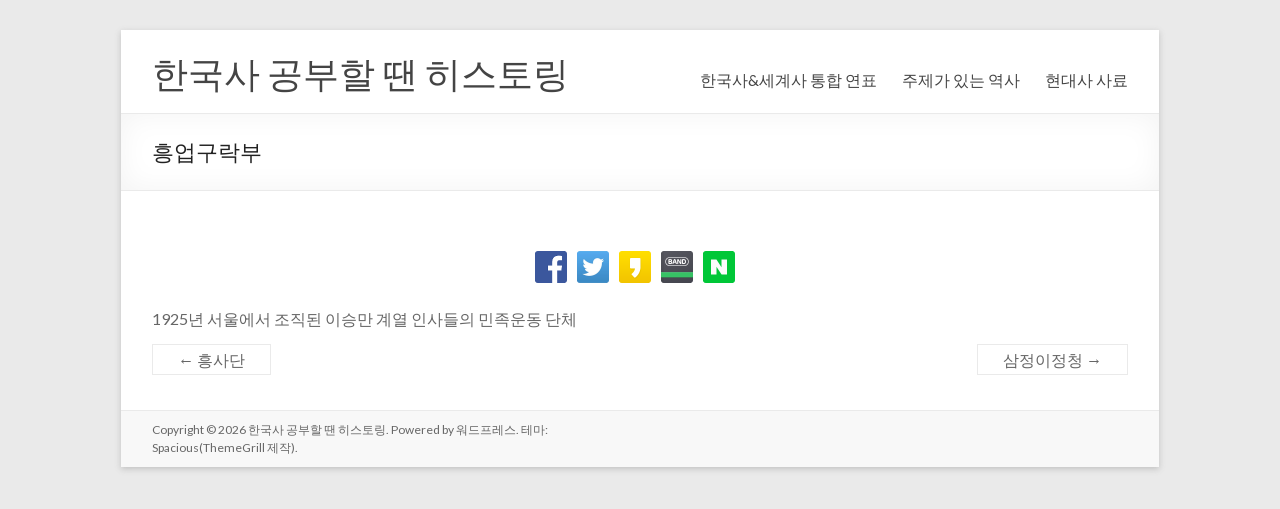

--- FILE ---
content_type: text/html; charset=UTF-8
request_url: https://www.historing.kr/glossary/%ED%9D%A5%EC%97%85%EA%B5%AC%EB%9D%BD%EB%B6%80/
body_size: 33061
content:
<!DOCTYPE html>
<!--[if IE 7]>
<html class="ie ie7" lang="ko-KR">
<![endif]-->
<!--[if IE 8]>
<html class="ie ie8" lang="ko-KR">
<![endif]-->
<!--[if !(IE 7) & !(IE 8)]><!-->
<html lang="ko-KR">
<!--<![endif]-->
<head>
	<meta charset="UTF-8" />
	<meta name="viewport" content="width=device-width, initial-scale=1">
	<link rel="profile" href="http://gmpg.org/xfn/11" />
	<title>흥업구락부 | 한국사 공부할 땐 히스토링</title>

		<!-- All in One SEO 4.1.5.3 -->
		<meta name="description" content="1925년 서울에서 조직된 이승만 계열 인사들의 민족운동 단체 흥업구락부" />
		<meta name="robots" content="max-image-preview:large" />
		<link rel="canonical" href="https://www.historing.kr/glossary/%ed%9d%a5%ec%97%85%ea%b5%ac%eb%9d%bd%eb%b6%80/" />
		<script type="application/ld+json" class="aioseo-schema">
			{"@context":"https:\/\/schema.org","@graph":[{"@type":"WebSite","@id":"https:\/\/www.historing.kr\/#website","url":"https:\/\/www.historing.kr\/","name":"\ud55c\uad6d\uc0ac \uacf5\ubd80\ud560 \ub550 \ud788\uc2a4\ud1a0\ub9c1","inLanguage":"ko-KR","publisher":{"@id":"https:\/\/www.historing.kr\/#organization"}},{"@type":"Organization","@id":"https:\/\/www.historing.kr\/#organization","name":"\ud55c\uad6d\uc0ac \uacf5\ubd80\ud560 \ub550 \ud788\uc2a4\ud1a0\ub9c1","url":"https:\/\/www.historing.kr\/"},{"@type":"BreadcrumbList","@id":"https:\/\/www.historing.kr\/glossary\/%ed%9d%a5%ec%97%85%ea%b5%ac%eb%9d%bd%eb%b6%80\/#breadcrumblist","itemListElement":[{"@type":"ListItem","@id":"https:\/\/www.historing.kr\/#listItem","position":1,"item":{"@type":"WebPage","@id":"https:\/\/www.historing.kr\/","name":"\ud648","description":"\uc138\uacc4\uc0ac \uc5f0\ud45c\uc640 \ube44\uad50\ud558\uba74\uc11c \ubcfc \uc218 \uc788\ub294 \ud55c\uad6d\uc0ac \uc5f0\ud45c\uc785\ub2c8\ub2e4. \uc5f0\ud45c\uc5d0 \uc788\ub294 \ub9c1\ud06c\ub97c \ub204\ub974\uba74 \uc790\uc138\ud55c \ubcf4\ucda9 \uc124\uba85\uc744 \ubcf4\uc2e4 \uc218 \uc788\uc2b5\ub2c8\ub2e4. \ud765\uc5c5\uad6c\ub77d\ubd80","url":"https:\/\/www.historing.kr\/"},"nextItem":"https:\/\/www.historing.kr\/glossary\/%ed%9d%a5%ec%97%85%ea%b5%ac%eb%9d%bd%eb%b6%80\/#listItem"},{"@type":"ListItem","@id":"https:\/\/www.historing.kr\/glossary\/%ed%9d%a5%ec%97%85%ea%b5%ac%eb%9d%bd%eb%b6%80\/#listItem","position":2,"item":{"@type":"WebPage","@id":"https:\/\/www.historing.kr\/glossary\/%ed%9d%a5%ec%97%85%ea%b5%ac%eb%9d%bd%eb%b6%80\/","name":"\ud765\uc5c5\uad6c\ub77d\ubd80","description":"1925\ub144 \uc11c\uc6b8\uc5d0\uc11c \uc870\uc9c1\ub41c \uc774\uc2b9\ub9cc \uacc4\uc5f4 \uc778\uc0ac\ub4e4\uc758 \ubbfc\uc871\uc6b4\ub3d9 \ub2e8\uccb4 \ud765\uc5c5\uad6c\ub77d\ubd80","url":"https:\/\/www.historing.kr\/glossary\/%ed%9d%a5%ec%97%85%ea%b5%ac%eb%9d%bd%eb%b6%80\/"},"previousItem":"https:\/\/www.historing.kr\/#listItem"}]},{"@type":"Person","@id":"https:\/\/www.historing.kr\/\ud55c\uad6d\uc0ac-\uc5f0\ud45c\/author\/admin\/#author","url":"https:\/\/www.historing.kr\/\ud55c\uad6d\uc0ac-\uc5f0\ud45c\/author\/admin\/","name":"admin","image":{"@type":"ImageObject","@id":"https:\/\/www.historing.kr\/glossary\/%ed%9d%a5%ec%97%85%ea%b5%ac%eb%9d%bd%eb%b6%80\/#authorImage","url":"https:\/\/secure.gravatar.com\/avatar\/0183c7966336cc1777f920fbca0ad857?s=96&d=mm&r=g","width":96,"height":96,"caption":"admin"}},{"@type":"WebPage","@id":"https:\/\/www.historing.kr\/glossary\/%ed%9d%a5%ec%97%85%ea%b5%ac%eb%9d%bd%eb%b6%80\/#webpage","url":"https:\/\/www.historing.kr\/glossary\/%ed%9d%a5%ec%97%85%ea%b5%ac%eb%9d%bd%eb%b6%80\/","name":"\ud765\uc5c5\uad6c\ub77d\ubd80 | \ud55c\uad6d\uc0ac \uacf5\ubd80\ud560 \ub550 \ud788\uc2a4\ud1a0\ub9c1","description":"1925\ub144 \uc11c\uc6b8\uc5d0\uc11c \uc870\uc9c1\ub41c \uc774\uc2b9\ub9cc \uacc4\uc5f4 \uc778\uc0ac\ub4e4\uc758 \ubbfc\uc871\uc6b4\ub3d9 \ub2e8\uccb4 \ud765\uc5c5\uad6c\ub77d\ubd80","inLanguage":"ko-KR","isPartOf":{"@id":"https:\/\/www.historing.kr\/#website"},"breadcrumb":{"@id":"https:\/\/www.historing.kr\/glossary\/%ed%9d%a5%ec%97%85%ea%b5%ac%eb%9d%bd%eb%b6%80\/#breadcrumblist"},"author":"https:\/\/www.historing.kr\/\ud55c\uad6d\uc0ac-\uc5f0\ud45c\/author\/admin\/#author","creator":"https:\/\/www.historing.kr\/\ud55c\uad6d\uc0ac-\uc5f0\ud45c\/author\/admin\/#author","datePublished":"2016-09-09T14:22:56+09:00","dateModified":"2016-09-09T14:22:56+09:00"}]}
		</script>
		<!-- All in One SEO -->

<link rel='dns-prefetch' href='//developers.kakao.com' />
<link rel='dns-prefetch' href='//fonts.googleapis.com' />
<link rel='dns-prefetch' href='//s.w.org' />
<link rel="alternate" type="application/rss+xml" title="한국사 공부할 땐 히스토링 &raquo; 피드" href="https://www.historing.kr/feed/" />
<link rel="alternate" type="application/rss+xml" title="한국사 공부할 땐 히스토링 &raquo; 댓글 피드" href="https://www.historing.kr/comments/feed/" />
		<script type="text/javascript">
			window._wpemojiSettings = {"baseUrl":"https:\/\/s.w.org\/images\/core\/emoji\/13.1.0\/72x72\/","ext":".png","svgUrl":"https:\/\/s.w.org\/images\/core\/emoji\/13.1.0\/svg\/","svgExt":".svg","source":{"concatemoji":"https:\/\/www.historing.kr\/wp-includes\/js\/wp-emoji-release.min.js?ver=5.8.12"}};
			!function(e,a,t){var n,r,o,i=a.createElement("canvas"),p=i.getContext&&i.getContext("2d");function s(e,t){var a=String.fromCharCode;p.clearRect(0,0,i.width,i.height),p.fillText(a.apply(this,e),0,0);e=i.toDataURL();return p.clearRect(0,0,i.width,i.height),p.fillText(a.apply(this,t),0,0),e===i.toDataURL()}function c(e){var t=a.createElement("script");t.src=e,t.defer=t.type="text/javascript",a.getElementsByTagName("head")[0].appendChild(t)}for(o=Array("flag","emoji"),t.supports={everything:!0,everythingExceptFlag:!0},r=0;r<o.length;r++)t.supports[o[r]]=function(e){if(!p||!p.fillText)return!1;switch(p.textBaseline="top",p.font="600 32px Arial",e){case"flag":return s([127987,65039,8205,9895,65039],[127987,65039,8203,9895,65039])?!1:!s([55356,56826,55356,56819],[55356,56826,8203,55356,56819])&&!s([55356,57332,56128,56423,56128,56418,56128,56421,56128,56430,56128,56423,56128,56447],[55356,57332,8203,56128,56423,8203,56128,56418,8203,56128,56421,8203,56128,56430,8203,56128,56423,8203,56128,56447]);case"emoji":return!s([10084,65039,8205,55357,56613],[10084,65039,8203,55357,56613])}return!1}(o[r]),t.supports.everything=t.supports.everything&&t.supports[o[r]],"flag"!==o[r]&&(t.supports.everythingExceptFlag=t.supports.everythingExceptFlag&&t.supports[o[r]]);t.supports.everythingExceptFlag=t.supports.everythingExceptFlag&&!t.supports.flag,t.DOMReady=!1,t.readyCallback=function(){t.DOMReady=!0},t.supports.everything||(n=function(){t.readyCallback()},a.addEventListener?(a.addEventListener("DOMContentLoaded",n,!1),e.addEventListener("load",n,!1)):(e.attachEvent("onload",n),a.attachEvent("onreadystatechange",function(){"complete"===a.readyState&&t.readyCallback()})),(n=t.source||{}).concatemoji?c(n.concatemoji):n.wpemoji&&n.twemoji&&(c(n.twemoji),c(n.wpemoji)))}(window,document,window._wpemojiSettings);
		</script>
		<style type="text/css">
img.wp-smiley,
img.emoji {
	display: inline !important;
	border: none !important;
	box-shadow: none !important;
	height: 1em !important;
	width: 1em !important;
	margin: 0 .07em !important;
	vertical-align: -0.1em !important;
	background: none !important;
	padding: 0 !important;
}
</style>
	<link rel='stylesheet' id='koreasns_css-css'  href='https://www.historing.kr/wp-content/plugins/korea-sns/korea_sns.css?ver=5.8.12' type='text/css' media='all' />
<link rel='stylesheet' id='wp-block-library-css'  href='https://www.historing.kr/wp-includes/css/dist/block-library/style.min.css?ver=5.8.12' type='text/css' media='all' />
<style id='wp-block-library-theme-inline-css' type='text/css'>
#start-resizable-editor-section{display:none}.wp-block-audio figcaption{color:#555;font-size:13px;text-align:center}.is-dark-theme .wp-block-audio figcaption{color:hsla(0,0%,100%,.65)}.wp-block-code{font-family:Menlo,Consolas,monaco,monospace;color:#1e1e1e;padding:.8em 1em;border:1px solid #ddd;border-radius:4px}.wp-block-embed figcaption{color:#555;font-size:13px;text-align:center}.is-dark-theme .wp-block-embed figcaption{color:hsla(0,0%,100%,.65)}.blocks-gallery-caption{color:#555;font-size:13px;text-align:center}.is-dark-theme .blocks-gallery-caption{color:hsla(0,0%,100%,.65)}.wp-block-image figcaption{color:#555;font-size:13px;text-align:center}.is-dark-theme .wp-block-image figcaption{color:hsla(0,0%,100%,.65)}.wp-block-pullquote{border-top:4px solid;border-bottom:4px solid;margin-bottom:1.75em;color:currentColor}.wp-block-pullquote__citation,.wp-block-pullquote cite,.wp-block-pullquote footer{color:currentColor;text-transform:uppercase;font-size:.8125em;font-style:normal}.wp-block-quote{border-left:.25em solid;margin:0 0 1.75em;padding-left:1em}.wp-block-quote cite,.wp-block-quote footer{color:currentColor;font-size:.8125em;position:relative;font-style:normal}.wp-block-quote.has-text-align-right{border-left:none;border-right:.25em solid;padding-left:0;padding-right:1em}.wp-block-quote.has-text-align-center{border:none;padding-left:0}.wp-block-quote.is-large,.wp-block-quote.is-style-large{border:none}.wp-block-search .wp-block-search__label{font-weight:700}.wp-block-group.has-background{padding:1.25em 2.375em;margin-top:0;margin-bottom:0}.wp-block-separator{border:none;border-bottom:2px solid;margin-left:auto;margin-right:auto;opacity:.4}.wp-block-separator:not(.is-style-wide):not(.is-style-dots){width:100px}.wp-block-separator.has-background:not(.is-style-dots){border-bottom:none;height:1px}.wp-block-separator.has-background:not(.is-style-wide):not(.is-style-dots){height:2px}.wp-block-table thead{border-bottom:3px solid}.wp-block-table tfoot{border-top:3px solid}.wp-block-table td,.wp-block-table th{padding:.5em;border:1px solid;word-break:normal}.wp-block-table figcaption{color:#555;font-size:13px;text-align:center}.is-dark-theme .wp-block-table figcaption{color:hsla(0,0%,100%,.65)}.wp-block-video figcaption{color:#555;font-size:13px;text-align:center}.is-dark-theme .wp-block-video figcaption{color:hsla(0,0%,100%,.65)}.wp-block-template-part.has-background{padding:1.25em 2.375em;margin-top:0;margin-bottom:0}#end-resizable-editor-section{display:none}
</style>
<link rel='stylesheet' id='cmtooltip-css'  href='https://www.historing.kr/wp-content/plugins/TooltipProPlus/assets/css/tooltip.min.css?ver=3.9.12' type='text/css' media='all' />
<style id='cmtooltip-inline-css' type='text/css'>
#tt {}

        
        
                    #tt #ttcont div.glossaryItemTitle {
            font-size: 13px !important;
            }
        
        #tt #ttcont div.glossaryItemBody {
        padding:  !important;
                    font-size: 13px !important;
                }

        .mobile-link a.glossaryLink {
        color: #fff !important;
        }
        .mobile-link:before{content: "자세히 보기: "}

                    #tt.vertical_top:after {
            border-bottom: 9px solid #fff !important;
            }
            #tt.vertical_bottom:after{
            border-top: 9px solid #fff !important;
            }
        
        
        .tiles ul.glossaryList a { min-width: 85px; width:85px;  }
        .tiles ul.glossaryList span { min-width:85px; width:85px;  }
        .cm-glossary.tiles.big ul.glossaryList a { min-width:179px; width:179px }
        .cm-glossary.tiles.big ul.glossaryList span { min-width:179px; width:179px; }

                span.glossaryLink, a.glossaryLink {
        border-bottom: dotted 1px #000000 !important;
                    color: #0fbe7c !important;
                }
        span.glossaryLink:hover, a.glossaryLink:hover {
        border-bottom: solid 1px #333333 !important;
                    color:#0fbe7c !important;
                }

                .glossaryList .glossary-link-title {
        font-weight: normal !important;
        }

        
                    #tt #tt-btn-close{ color: #222 !important}
        
        .cm-glossary.grid ul.glossaryList li[class^='ln']  { width: 200px !important}

                    #tt #tt-btn-close{
            direction: rtl;
            font-size: 20px !important
            }
        
        
        
        
        
        
        
                    #ttcont {
            box-shadow: #666666 0px 0px 20px;
            }
                    .cm-glossary.term-carousel .slick-slide,
            .cm-glossary.tiles-with-definition ul > li { height: 245px !important}
                    .cm-glossary.tiles-with-definition ul {
            grid-template-columns: repeat(auto-fill, 220px) !important;
            }
        
        .glossary-search-wrapper {
        display: inline-block;
                }


        
        input.glossary-search-term {
                outline: none;
                            border-style: none;
                                                        }


        
        
        button.glossary-search.button {
        outline: none;
                            border-style: none;
                                        }
</style>
<link rel='stylesheet' id='dashicons-css'  href='https://www.historing.kr/wp-includes/css/dashicons.min.css?ver=5.8.12' type='text/css' media='all' />
<link rel='stylesheet' id='animate-css-css'  href='https://www.historing.kr/wp-content/plugins/TooltipProPlus/assets/css/animate.css?ver=3.9.12' type='text/css' media='all' />
<link rel='stylesheet' id='pc_google_analytics-frontend-css'  href='https://www.historing.kr/wp-content/plugins/pc-google-analytics/assets/css/frontend.css?ver=1.0.0' type='text/css' media='all' />
<link rel='stylesheet' id='spacious_style-css'  href='https://www.historing.kr/wp-content/themes/spacious/style.css?ver=5.8.12' type='text/css' media='all' />
<link rel='stylesheet' id='spacious-genericons-css'  href='https://www.historing.kr/wp-content/themes/spacious/genericons/genericons.css?ver=3.3.1' type='text/css' media='all' />
<link rel='stylesheet' id='spacious-font-awesome-css'  href='https://www.historing.kr/wp-content/themes/spacious/font-awesome/css/font-awesome.min.css?ver=4.7.0' type='text/css' media='all' />
<link rel='stylesheet' id='spacious_googlefonts-css'  href='//fonts.googleapis.com/css?family=Lato&#038;ver=5.8.12' type='text/css' media='all' />
<link rel='stylesheet' id='jquery-listnav-style-css'  href='https://www.historing.kr/wp-content/plugins/TooltipProPlus/assets/css/jquery.listnav.css?ver=5.8.12' type='text/css' media='all' />
<script type='text/javascript' src='https://www.historing.kr/wp-includes/js/jquery/jquery.min.js?ver=3.6.0' id='jquery-core-js'></script>
<script type='text/javascript' src='https://www.historing.kr/wp-includes/js/jquery/jquery-migrate.min.js?ver=3.3.2' id='jquery-migrate-js'></script>
<script type='text/javascript' src='https://www.historing.kr/wp-includes/js/jquery/ui/core.min.js?ver=1.12.1' id='jquery-ui-core-js'></script>
<script type='text/javascript' id='cmtt-related-articles-js-extra'>
/* <![CDATA[ */
var cmtt_relart_data = {"ajax_url":"https:\/\/www.historing.kr\/wp-admin\/admin-ajax.php","nonce":"86ff972ef4"};
/* ]]> */
</script>
<script type='text/javascript' src='https://www.historing.kr/wp-content/plugins/TooltipProPlus/assets/js/cm-related-articles.js?ver=5.8.12' id='cmtt-related-articles-js'></script>
<script type='text/javascript' src='https://www.historing.kr/wp-content/plugins/TooltipProPlus/assets/js/modernizr.min.js?ver=3.9.12' id='cm-modernizr-js-js'></script>
<script type='text/javascript' src='https://www.historing.kr/wp-content/plugins/TooltipProPlus/assets/js/jquery.flip.min.js?ver=3.9.12' id='jquery-flipjs-js'></script>
<script type='text/javascript' id='mediaelement-core-js-before'>
var mejsL10n = {"language":"ko","strings":{"mejs.download-file":"\ud30c\uc77c \ub2e4\uc6b4\ub85c\ub4dc","mejs.install-flash":"\ud50c\ub798\uc2dc \ud50c\ub808\uc774\uc5b4\uac00 \ud65c\uc131\ud654 \ub418\uac70\ub098 \uc124\uce58\ub418\uc9c0 \uc54a\uc740 \ube0c\ub77c\uc6b0\uc800\ub97c \uc0ac\uc6a9\ud558\uace0 \uc788\uc2b5\ub2c8\ub2e4. \ud50c\ub798\uc2dc \ud50c\ub808\uc774\uc5b4 \ud50c\ub7ec\uadf8\uc778\uc744 \ud65c\uc131\ud654 \ud558\uac70\ub098 \ucd5c\uadfc \ubc84\uc804\uc744 \ub2e4\uc74c\uc5d0\uc11c \ub2e4\uc6b4\ub85c\ub4dc \ud558\uc138\uc694: https:\/\/get.adobe.com\/flashplayer\/","mejs.fullscreen":"\uc804\uccb4\ud654\uba74","mejs.play":"\uc7ac\uc0dd","mejs.pause":"\uc77c\uc2dc\uc815\uc9c0","mejs.time-slider":"\ud0c0\uc784 \uc2ac\ub77c\uc774\ub354","mejs.time-help-text":"1\ucd08\ub97c \uc9c4\ud589\ud558\ub824\uba74 \uc88c\/\uc6b0 \ubc29\ud5a5\ud0a4\ub97c \uc0ac\uc6a9\ud558\uace0 10\ucd08\ub97c \uc9c4\ud589\ud558\ub824\uba74 \uc0c1\/\ud558 \ubc29\ud5a5\ud0a4\ub97c \uc0ac\uc6a9\ud558\uc138\uc694.","mejs.live-broadcast":"\uc2e4\uc2dc\uac04 \ubc29\uc1a1","mejs.volume-help-text":"\ubcfc\ub968\uc744 \ub192\uc774\uac70\ub098 \uc904\uc774\ub824\uba74 \uc0c1\/\ud558 \ubc29\ud5a5\ud0a4\ub97c \uc0ac\uc6a9\ud558\uc138\uc694.","mejs.unmute":"\ubb34\uc74c\ud574\uc81c","mejs.mute":"\uc74c\uc18c\uac70","mejs.volume-slider":"\ubcfc\ub968 \uc2ac\ub77c\uc774\ub354","mejs.video-player":"\ube44\ub514\uc624 \ud50c\ub808\uc774\uc5b4","mejs.audio-player":"\uc624\ub514\uc624 \ud50c\ub808\uc774\uc5b4","mejs.captions-subtitles":"\uc124\uba85\/\uc790\ub9c9","mejs.captions-chapters":"\ucc55\ud130","mejs.none":"\uc5c6\uc74c","mejs.afrikaans":"\uc544\ud504\ub9ac\uce78\uc2a4\uc5b4","mejs.albanian":"\uc54c\ubc14\ub2c8\uc544\uc5b4","mejs.arabic":"\uc544\ub78d\uc5b4","mejs.belarusian":"\ubca8\ub77c\ub8e8\uc2a4\uc5b4","mejs.bulgarian":"\ubd88\uac00\ub9ac\uc544\uc5b4","mejs.catalan":"\uce74\ud0c8\ub85c\ub2c8\uc544\uc5b4","mejs.chinese":"\uc911\uad6d\uc5b4","mejs.chinese-simplified":"\uc911\uad6d\uc5b4 \uac04\uccb4 (\u7b80\u4f53\u4e2d\u6587)","mejs.chinese-traditional":"\uc911\uad6d\uc5b4 \ubc88\uccb4 (\u7e41\u9ad4\u4e2d\u6587)","mejs.croatian":"\ud06c\ub85c\uc544\ud2f0\uc544\uc5b4","mejs.czech":"\uccb4\ucf54\uc5b4","mejs.danish":"\ub374\ub9c8\ud06c\uc5b4","mejs.dutch":"\ub124\ub35c\ub780\ub4dc\uc5b4","mejs.english":"\uc601\uc5b4","mejs.estonian":"\uc5d0\uc2a4\ud1a0\ub2c8\uc544\uc5b4","mejs.filipino":"\ud544\ub9ac\ud540\uc5b4","mejs.finnish":"\ud540\ub780\ub4dc\uc5b4","mejs.french":"\ud504\ub791\uc2a4\uc5b4","mejs.galician":"\uac08\ub9ac\uc2dc\uc544\uc5b4","mejs.german":"\ub3c5\uc77c\uc5b4","mejs.greek":"\uadf8\ub9ac\uc2a4\uc5b4","mejs.haitian-creole":"\uc544\uc774\ub514 \ud06c\ub9ac\ud3f4\uc5b4","mejs.hebrew":"\ud788\ube0c\ub9ac\uc5b4","mejs.hindi":"\ud78c\ub514\uc5b4","mejs.hungarian":"\ud5dd\uac00\ub9ac\uc5b4","mejs.icelandic":"\uc544\uc774\uc2ac\ub780\ub4dc\uc5b4","mejs.indonesian":"\uc778\ub3c4\ub124\uc2dc\uc544\uc5b4","mejs.irish":"\uc544\uc77c\ub79c\ub4dc\uc5b4","mejs.italian":"\uc774\ud0c8\ub9ac\uc544\uc5b4","mejs.japanese":"\uc77c\ubcf8\uc5b4","mejs.korean":"\ud55c\uad6d\uc5b4","mejs.latvian":"\ub77c\ud2b8\ube44\uc544\uc5b4","mejs.lithuanian":"\ub9ac\ud22c\uc544\ub2c8\uc544\uc5b4","mejs.macedonian":"\ub9c8\ucf00\ub3c4\ub2c8\uc544\uc5b4","mejs.malay":"\ub9d0\ub808\uc774\uc5b4","mejs.maltese":"\ubab0\ud0c0\uc5b4","mejs.norwegian":"\ub178\ub974\uc6e8\uc774\uc5b4","mejs.persian":"\ud398\ub974\uc2dc\uc544\uc5b4","mejs.polish":"\ud3f4\ub780\ub4dc\uc5b4","mejs.portuguese":"\ud3ec\ub974\ud22c\uac08\uc5b4","mejs.romanian":"\ub8e8\ub9c8\ub2c8\uc544\uc5b4","mejs.russian":"\ub7ec\uc2dc\uc544\uc5b4","mejs.serbian":"\uc138\ub974\ube44\uc544\uc5b4","mejs.slovak":"\uc2ac\ub85c\ubc14\ud0a4\uc544\uc5b4","mejs.slovenian":"\uc2ac\ub85c\ubca0\ub2c8\uc544\uc5b4","mejs.spanish":"\uc2a4\ud398\uc778\uc5b4","mejs.swahili":"\uc2a4\uc640\ud790\ub9ac\uc5b4","mejs.swedish":"\uc2a4\uc6e8\ub374\uc5b4","mejs.tagalog":"\ud0c0\uac08\ub85c\uadf8\uc5b4","mejs.thai":"\ud0dc\uad6d\uc5b4","mejs.turkish":"\ud130\ud0a4\uc5b4","mejs.ukrainian":"\uc6b0\ud06c\ub77c\uc774\ub098\uc5b4","mejs.vietnamese":"\ubca0\ud2b8\ub0a8\uc5b4","mejs.welsh":"\uc6e8\uc77c\uc2a4\uc5b4","mejs.yiddish":"\uc774\ub514\uc2dc\uc5b4"}};
</script>
<script type='text/javascript' src='https://www.historing.kr/wp-includes/js/mediaelement/mediaelement-and-player.min.js?ver=4.2.16' id='mediaelement-core-js'></script>
<script type='text/javascript' src='https://www.historing.kr/wp-includes/js/mediaelement/mediaelement-migrate.min.js?ver=5.8.12' id='mediaelement-migrate-js'></script>
<script type='text/javascript' id='mediaelement-js-extra'>
/* <![CDATA[ */
var _wpmejsSettings = {"pluginPath":"\/wp-includes\/js\/mediaelement\/","classPrefix":"mejs-","stretching":"responsive"};
/* ]]> */
</script>
<script type='text/javascript' id='tooltip-frontend-js-js-extra'>
/* <![CDATA[ */
var cmtt_data = {"cmtooltip":{"placement":"horizontal","clickable":false,"close_on_moveout":true,"only_on_button":false,"touch_anywhere":true,"delay":0,"timer":0,"minw":200,"maxw":600,"top":5,"left":25,"endalpha":95,"borderStyle":"none","borderWidth":"0px","borderColor":"#000000","background":"#666666","foreground":"#ffffff","fontSize":"13px","padding":"2px 12px 3px 7px","borderRadius":"6px","tooltipDisplayanimation":"center_flip","tooltipHideanimation":"center_flip","close_button":false,"close_button_mobile":false,"close_symbol":"dashicons-no"},"ajaxurl":"https:\/\/www.historing.kr\/wp-admin\/admin-ajax.php","post_id":"1568","mobile_disable_tooltips":"0","desktop_disable_tooltips":"0","tooltip_on_click":"0","exclude_ajax":"cmttst_event_save","mobile_support":"1","cmtooltip_definitions":[]};
/* ]]> */
</script>
<script type='text/javascript' src='https://www.historing.kr/wp-content/plugins/TooltipProPlus/assets/js/tooltip.min.js?ver=3.9.12' id='tooltip-frontend-js-js'></script>
<script type='text/javascript' src='https://www.historing.kr/wp-content/plugins/pc-google-analytics/assets/js/frontend.min.js?ver=1.0.0' id='pc_google_analytics-frontend-js'></script>
<script type='text/javascript' src='https://www.historing.kr/wp-content/themes/spacious/js/spacious-custom.js?ver=5.8.12' id='spacious-custom-js'></script>
<!--[if lte IE 8]>
<script type='text/javascript' src='https://www.historing.kr/wp-content/themes/spacious/js/html5shiv.min.js?ver=5.8.12' id='html5-js'></script>
<![endif]-->
<link rel="https://api.w.org/" href="https://www.historing.kr/wp-json/" /><link rel="alternate" type="application/json" href="https://www.historing.kr/wp-json/wp/v2/glossary/1568" /><link rel="EditURI" type="application/rsd+xml" title="RSD" href="https://www.historing.kr/xmlrpc.php?rsd" />
<link rel="wlwmanifest" type="application/wlwmanifest+xml" href="https://www.historing.kr/wp-includes/wlwmanifest.xml" /> 
<meta name="generator" content="WordPress 5.8.12" />
<link rel='shortlink' href='https://www.historing.kr/?p=1568' />
<link rel="alternate" type="application/json+oembed" href="https://www.historing.kr/wp-json/oembed/1.0/embed?url=https%3A%2F%2Fwww.historing.kr%2Fglossary%2F%25ed%259d%25a5%25ec%2597%2585%25ea%25b5%25ac%25eb%259d%25bd%25eb%25b6%2580%2F" />
<link rel="alternate" type="text/xml+oembed" href="https://www.historing.kr/wp-json/oembed/1.0/embed?url=https%3A%2F%2Fwww.historing.kr%2Fglossary%2F%25ed%259d%25a5%25ec%2597%2585%25ea%25b5%25ac%25eb%259d%25bd%25eb%25b6%2580%2F&#038;format=xml" />
<script type='application/ld+json'>
{"@context":"https://schema.org","@type":"ItemPage","name":"ud765uc5c5uad6cub77dubd80","description":"1925ub144 uc11cuc6b8uc5d0uc11c uc870uc9c1ub41c uc774uc2b9ub9cc uacc4uc5f4 uc778uc0acub4e4uc758 ubbfcuc871uc6b4ub3d9 ub2e8uccb4","accessMode":"textual, visual","url":"https://www.historing.kr/glossary/%ed%9d%a5%ec%97%85%ea%b5%ac%eb%9d%bd%eb%b6%80/"}</script>
	<script>
		(function(i,s,o,g,r,a,m){i['GoogleAnalyticsObject']=r;i[r]=i[r]||function(){
		(i[r].q=i[r].q||[]).push(arguments)},i[r].l=1*new Date();a=s.createElement(o),
		m=s.getElementsByTagName(o)[0];a.async=1;a.src=g;m.parentNode.insertBefore(a,m)
		})(window,document,'script','//www.google-analytics.com/analytics.js','ga');
		
		ga('create', 'UA-83381920-1', 'auto');
		ga('send', 'pageview');
		
		</script>
</head>

<body class="glossary-template-default single single-glossary postid-1568 wp-embed-responsive no-sidebar-full-width blog-medium narrow-978">


<div id="page" class="hfeed site">
	<a class="skip-link screen-reader-text" href="#main">Skip to content</a>

	
	
	<header id="masthead" class="site-header clearfix spacious-header-display-one">

		
		
		<div id="header-text-nav-container" class="">

			<div class="inner-wrap" id="spacious-header-display-one">

				<div id="header-text-nav-wrap" class="clearfix">
					<div id="header-left-section">
													<div id="header-logo-image">

								
							</div><!-- #header-logo-image -->

							
						<div id="header-text" class="">
															<h3 id="site-title">
									<a href="https://www.historing.kr/"
									   title="한국사 공부할 땐 히스토링"
									   rel="home">한국사 공부할 땐 히스토링</a>
								</h3>
							<!-- #site-description -->
						</div><!-- #header-text -->

					</div><!-- #header-left-section -->
					<div id="header-right-section">
						
													<div class="header-action">
															</div>
						
						
		<nav id="site-navigation" class="main-navigation clearfix   " role="navigation">
			<p class="menu-toggle">메뉴</p>
			<div class="menu-primary-container"><ul id="menu-%eb%a9%94%eb%89%b4%eb%b0%94" class="menu"><li id="menu-item-1799" class="menu-item menu-item-type-post_type menu-item-object-page menu-item-home menu-item-has-children menu-item-1799"><a href="https://www.historing.kr/">한국사&#038;세계사 통합 연표</a>
<ul class="sub-menu">
	<li id="menu-item-1802" class="menu-item menu-item-type-post_type menu-item-object-post menu-item-1802"><a href="https://www.historing.kr/한국사-연표/%ed%95%9c%ea%b5%ad%ec%82%ac-%ec%97%b0%ed%91%9c-1-%ea%b3%a0%eb%8c%80%ed%86%b5%ec%9d%bc%ec%8b%a0%eb%9d%bc-%eb%b0%9c%ed%95%b4/">#1 고대~통일신라, 발해</a></li>
	<li id="menu-item-1801" class="menu-item menu-item-type-post_type menu-item-object-post menu-item-1801"><a href="https://www.historing.kr/한국사-연표/%ed%95%9c%ea%b5%ad%ec%82%ac-%ec%97%b0%ed%91%9c-2-%ea%b3%a0%eb%a0%a4/">#2 고려</a></li>
	<li id="menu-item-1800" class="menu-item menu-item-type-post_type menu-item-object-post menu-item-1800"><a href="https://www.historing.kr/한국사-연표/%ed%95%9c%ea%b5%ad%ec%82%ac-%ec%97%b0%ed%91%9c-3-%ec%a1%b0%ec%84%a0/">#3 조선</a></li>
	<li id="menu-item-1876" class="menu-item menu-item-type-post_type menu-item-object-post menu-item-1876"><a href="https://www.historing.kr/한국사-연표/%ed%95%9c%ea%b5%ad%ec%82%ac-%ec%97%b0%ed%91%9c-4-%ea%b7%bc%eb%8c%80/">#4 근대</a></li>
	<li id="menu-item-2014" class="menu-item menu-item-type-post_type menu-item-object-post menu-item-2014"><a href="https://www.historing.kr/한국사-연표/%ed%95%9c%ea%b5%ad%ec%82%ac-%ec%97%b0%ed%91%9c-5-%ec%9d%bc%ec%a0%9c%ea%b0%95%ec%a0%90%ea%b8%b0/">#5 일제강점기</a></li>
	<li id="menu-item-2013" class="menu-item menu-item-type-post_type menu-item-object-post menu-item-2013"><a href="https://www.historing.kr/한국사-연표/%ed%95%9c%ea%b5%ad%ec%82%ac-%ec%97%b0%ed%91%9c-6-%ed%95%b4%eb%b0%a9-%ed%9b%84-%ed%98%84%eb%8c%80/">#6 해방 후 현대</a></li>
</ul>
</li>
<li id="menu-item-448" class="menu-item menu-item-type-taxonomy menu-item-object-category menu-item-448"><a href="https://www.historing.kr/한국사-연표/category/%ec%97%ad%ec%82%ac-%eb%b8%94%eb%a1%9c%ea%b7%b8/">주제가 있는 역사</a></li>
<li id="menu-item-2090" class="menu-item menu-item-type-taxonomy menu-item-object-category menu-item-2090"><a href="https://www.historing.kr/한국사-연표/category/%ed%98%84%eb%8c%80%ec%82%ac-%ec%82%ac%eb%a3%8c/">현대사 사료</a></li>
</ul></div>		</nav>

		
					</div><!-- #header-right-section -->

				</div><!-- #header-text-nav-wrap -->
			</div><!-- .inner-wrap -->
					</div><!-- #header-text-nav-container -->

		
						<div class="header-post-title-container clearfix">
					<div class="inner-wrap">
						<div class="post-title-wrapper">
																								<h1 class="header-post-title-class">흥업구락부<span class="dashicons " data-icon="" style="display:inline;vertical-align:baseline;"></span></h1>
																						</div>
											</div>
				</div>
					</header>
			<div id="main" class="clearfix">
		<div class="inner-wrap">

	
	<div id="primary">
		<div id="content" class="clearfix">
			
				
<article id="post-1568" class="post-1568 glossary type-glossary status-publish hentry glossary-categories-lod">
		<div class="entry-content clearfix">
		<div class="korea-sns"><div class="korea-sns-post korea-sns-pos-center"><div class="korea-sns-button korea-sns-facebook" OnClick="SendSNS('facebook', '흥업구락부 - 한국사 공부할 땐 히스토링', 'https://www.historing.kr/glossary/%ed%9d%a5%ec%97%85%ea%b5%ac%eb%9d%bd%eb%b6%80/', '', 0);"  style="background-image:url('https://www.historing.kr/wp-content/plugins/korea-sns/icons/facebook.png');"></div><div class="korea-sns-button korea-sns-twitter" OnClick="SendSNS('twitter', '흥업구락부 - 한국사 공부할 땐 히스토링', 'https://www.historing.kr/glossary/%ed%9d%a5%ec%97%85%ea%b5%ac%eb%9d%bd%eb%b6%80/', '', 0);"  style="background-image:url('https://www.historing.kr/wp-content/plugins/korea-sns/icons/twitter.png');"></div><div class="korea-sns-button korea-sns-kakaostory" id="kakao-story-btn-1568-3"  OnClick="ShareKakaostory('', 'https://www.historing.kr/glossary/%ed%9d%a5%ec%97%85%ea%b5%ac%eb%9d%bd%eb%b6%80/', '흥업구락부',0)"  style="background-image:url('https://www.historing.kr/wp-content/plugins/korea-sns/icons/kakaostory.png');"></div><div class="korea-sns-button korea-sns-naverband" OnClick="SendSNS('naverband', '흥업구락부 - 한국사 공부할 땐 히스토링', 'https://www.historing.kr/glossary/%ed%9d%a5%ec%97%85%ea%b5%ac%eb%9d%bd%eb%b6%80/', '', 0);"  style="background-image:url('https://www.historing.kr/wp-content/plugins/korea-sns/icons/naverband.png');"></div><div class="korea-sns-button korea-sns-naverblog" OnClick="SendSNS('naverblog', '흥업구락부 - 한국사 공부할 땐 히스토링', 'https://www.historing.kr/glossary/%ed%9d%a5%ec%97%85%ea%b5%ac%eb%9d%bd%eb%b6%80/', '', 0);"  style="background-image:url('https://www.historing.kr/wp-content/plugins/korea-sns/icons/naverblog.png');"></div></div><div style="clear:both;"></div></div><p>1925년 서울에서 조직된 이승만 계열 인사들의 민족운동 단체</p>
<div class="extra-hatom-entry-title"><span class="entry-title">흥업구락부<span class="dashicons " data-icon="" style="display:inline;vertical-align:baseline;"></span></span></div>	</div>

	
	</article>

						<ul class="default-wp-page clearfix">
			<li class="previous"><a href="https://www.historing.kr/glossary/%ed%9d%a5%ec%82%ac%eb%8b%a8/" rel="prev"><span class="meta-nav">&larr;</span> 흥사단<span class="dashicons " data-icon="" style="display:inline;vertical-align:baseline;"></span></a></li>
			<li class="next"><a href="https://www.historing.kr/glossary/%ec%82%bc%ec%a0%95%ec%9d%b4%ec%a0%95%ec%b2%ad/" rel="next">삼정이정청<span class="dashicons " data-icon="" style="display:inline;vertical-align:baseline;"></span> <span class="meta-nav">&rarr;</span></a></li>
		</ul>
	
				
				
				
			
		</div><!-- #content -->
	</div><!-- #primary -->

	
	

</div><!-- .inner-wrap -->
</div><!-- #main -->

<footer id="colophon" class="clearfix">
		<div class="footer-socket-wrapper clearfix">
		<div class="inner-wrap">
			<div class="footer-socket-area">
				<div class="copyright">Copyright &copy; 2026 <a href="https://www.historing.kr/" title="한국사 공부할 땐 히스토링" ><span>한국사 공부할 땐 히스토링</span></a>. Powered by <a href="https://wordpress.org" target="_blank" title="워드프레스"><span>워드프레스</span></a>. 테마: Spacious(<a href="https://themegrill.com/themes/spacious" target="_blank" title="ThemeGrill" rel="author"><span>ThemeGrill</span></a> 제작).</div>				<nav class="small-menu clearfix">
									</nav>
			</div>
		</div>
	</div>
</footer>
<a href="#masthead" id="scroll-up"></a>
</div><!-- #page -->

<script type='text/javascript' src='https://developers.kakao.com/sdk/js/kakao.min.js' id='kakao_sdk-js'></script>
<script type='text/javascript' src='https://www.historing.kr/wp-content/plugins/korea-sns/korea_sns.js?ver=1.0.9' id='koreasns_js-js'></script>
<script type='text/javascript' src='https://www.historing.kr/wp-content/themes/spacious/js/navigation.js?ver=5.8.12' id='spacious-navigation-js'></script>
<script type='text/javascript' src='https://www.historing.kr/wp-content/themes/spacious/js/skip-link-focus-fix.js?ver=5.8.12' id='spacious-skip-link-focus-fix-js'></script>
<script type='text/javascript' src='https://www.historing.kr/wp-includes/js/wp-embed.min.js?ver=5.8.12' id='wp-embed-js'></script>
<div id="tt" role="tooltip" class=" has-in"></div>
</body>
</html>
